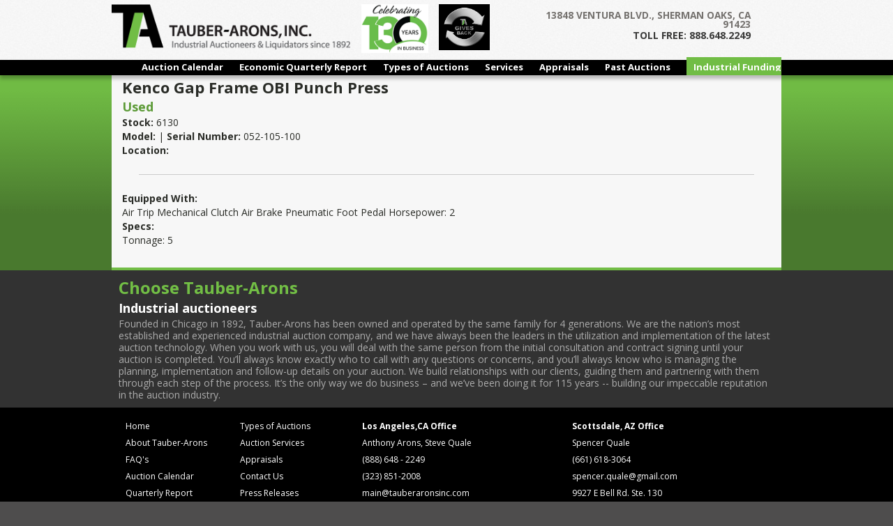

--- FILE ---
content_type: text/html; charset=UTF-8
request_url: https://tauberaronsinc.com/kenco-gap-frame-obi-punch-press/
body_size: 8651
content:
<!DOCTYPE html>
<!--[if IE 7]>
<html class="ie ie7" lang="en-US">
<![endif]-->
<!--[if IE 8]>
<html class="ie ie8" lang="en-US">
<![endif]-->
<!--[if !(IE 7) | !(IE 8)  ]><!-->
<html lang="en-US">
<!--<![endif]-->
<head>
<!-- Google tag (gtag.js) -->
<script async src="https://www.googletagmanager.com/gtag/js?id=G-WLPSRJ6B82"></script>
<script>
  window.dataLayer = window.dataLayer || [];
  function gtag(){dataLayer.push(arguments);}
  gtag('js', new Date());

  gtag('config', 'G-WLPSRJ6B82');
</script>
<meta charset="UTF-8" />
<meta name="viewport" content="width=device-width" />
<title>Kenco Gap Frame OBI Punch Press | Tauber-Arons | Industrial Auctioneers &amp; Appraisals</title>
<link rel="profile" href="https://gmpg.org/xfn/11" />
<link rel="pingback" href="https://tauberaronsinc.com/xmlrpc.php" />
<script src="https://unpkg.com/flickity@2/dist/flickity.pkgd.min.js"></script>
<link rel="stylesheet" href="https://unpkg.com/flickity@2/dist/flickity.min.css?123">
<!--[if lt IE 9]>
<script src="https://tauberaronsinc.com/wp-tent/themes/twentytwelve/js/html5.js" type="text/javascript"></script>
<![endif]-->
<meta name='robots' content='max-image-preview:large' />
<link rel='dns-prefetch' href='//fonts.googleapis.com' />
<link rel="alternate" type="application/rss+xml" title="Tauber-Arons | Industrial Auctioneers &amp; Appraisals &raquo; Feed" href="https://tauberaronsinc.com/feed/" />
<link rel="alternate" type="application/rss+xml" title="Tauber-Arons | Industrial Auctioneers &amp; Appraisals &raquo; Comments Feed" href="https://tauberaronsinc.com/comments/feed/" />
<link rel="alternate" title="oEmbed (JSON)" type="application/json+oembed" href="https://tauberaronsinc.com/wp-json/oembed/1.0/embed?url=https%3A%2F%2Ftauberaronsinc.com%2Fkenco-gap-frame-obi-punch-press%2F" />
<link rel="alternate" title="oEmbed (XML)" type="text/xml+oembed" href="https://tauberaronsinc.com/wp-json/oembed/1.0/embed?url=https%3A%2F%2Ftauberaronsinc.com%2Fkenco-gap-frame-obi-punch-press%2F&#038;format=xml" />
<style id='wp-img-auto-sizes-contain-inline-css' type='text/css'>
img:is([sizes=auto i],[sizes^="auto," i]){contain-intrinsic-size:3000px 1500px}
/*# sourceURL=wp-img-auto-sizes-contain-inline-css */
</style>
<link rel='stylesheet' id='jquery.prettyphoto-css' href='https://tauberaronsinc.com/wp-tent/plugins/wp-video-lightbox/css/prettyPhoto.css?ver=6.9' type='text/css' media='all' />
<link rel='stylesheet' id='video-lightbox-css' href='https://tauberaronsinc.com/wp-tent/plugins/wp-video-lightbox/wp-video-lightbox.css?ver=6.9' type='text/css' media='all' />
<style id='wp-emoji-styles-inline-css' type='text/css'>

	img.wp-smiley, img.emoji {
		display: inline !important;
		border: none !important;
		box-shadow: none !important;
		height: 1em !important;
		width: 1em !important;
		margin: 0 0.07em !important;
		vertical-align: -0.1em !important;
		background: none !important;
		padding: 0 !important;
	}
/*# sourceURL=wp-emoji-styles-inline-css */
</style>
<link rel='stylesheet' id='contact-form-7-css' href='https://tauberaronsinc.com/wp-tent/plugins/contact-form-7/includes/css/styles.css?ver=6.1.4' type='text/css' media='all' />
<link rel='stylesheet' id='wpsm_tabs_r-font-awesome-front-css' href='https://tauberaronsinc.com/wp-tent/plugins/tabs-responsive/assets/css/font-awesome/css/font-awesome.min.css?ver=6.9' type='text/css' media='all' />
<link rel='stylesheet' id='wpsm_tabs_r_bootstrap-front-css' href='https://tauberaronsinc.com/wp-tent/plugins/tabs-responsive/assets/css/bootstrap-front.css?ver=6.9' type='text/css' media='all' />
<link rel='stylesheet' id='wpsm_tabs_r_animate-css' href='https://tauberaronsinc.com/wp-tent/plugins/tabs-responsive/assets/css/animate.css?ver=6.9' type='text/css' media='all' />
<link rel='stylesheet' id='wp-fullcalendar-css' href='https://tauberaronsinc.com/wp-tent/plugins/wp-fullcalendar/includes/css/main.css?ver=1.6' type='text/css' media='all' />
<link rel='stylesheet' id='jquery-ui-css' href='https://tauberaronsinc.com/wp-tent/plugins/wp-fullcalendar/includes/css/jquery-ui/south-street/jquery-ui.min.css?ver=1.6' type='text/css' media='all' />
<link rel='stylesheet' id='jquery-ui-theme-css' href='https://tauberaronsinc.com/wp-tent/plugins/wp-fullcalendar/includes/css/jquery-ui/south-street/theme.css?ver=1.6' type='text/css' media='all' />
<link rel='stylesheet' id='twentytwelve-fonts-css' href='https://fonts.googleapis.com/css?family=Open+Sans:400italic,700italic,400,700&#038;subset=latin,latin-ext' type='text/css' media='all' />
<link rel='stylesheet' id='twentytwelve-style-css' href='https://tauberaronsinc.com/wp-tent/themes/twentytwelve-child/style.css?ver=6.9' type='text/css' media='all' />
<link rel='stylesheet' id='cyclone-template-style-dark-0-css' href='https://tauberaronsinc.com/wp-tent/plugins/cyclone-slider-2/templates/dark/style.css?ver=3.2.0' type='text/css' media='all' />
<link rel='stylesheet' id='cyclone-template-style-default-0-css' href='https://tauberaronsinc.com/wp-tent/plugins/cyclone-slider-2/templates/default/style.css?ver=3.2.0' type='text/css' media='all' />
<link rel='stylesheet' id='cyclone-template-style-standard-0-css' href='https://tauberaronsinc.com/wp-tent/plugins/cyclone-slider-2/templates/standard/style.css?ver=3.2.0' type='text/css' media='all' />
<link rel='stylesheet' id='cyclone-template-style-thumbnails-0-css' href='https://tauberaronsinc.com/wp-tent/plugins/cyclone-slider-2/templates/thumbnails/style.css?ver=3.2.0' type='text/css' media='all' />
<script type="text/javascript" src="https://tauberaronsinc.com/wp-includes/js/jquery/jquery.min.js?ver=3.7.1" id="jquery-core-js"></script>
<script type="text/javascript" src="https://tauberaronsinc.com/wp-includes/js/jquery/jquery-migrate.min.js?ver=3.4.1" id="jquery-migrate-js"></script>
<script type="text/javascript" src="https://tauberaronsinc.com/wp-tent/plugins/wp-video-lightbox/js/jquery.prettyPhoto.js?ver=3.1.6" id="jquery.prettyphoto-js"></script>
<script type="text/javascript" id="video-lightbox-js-extra">
/* <![CDATA[ */
var vlpp_vars = {"prettyPhoto_rel":"wp-video-lightbox","animation_speed":"fast","slideshow":"5000","autoplay_slideshow":"false","opacity":"0.80","show_title":"true","allow_resize":"true","allow_expand":"true","default_width":"640","default_height":"480","counter_separator_label":"/","theme":"pp_default","horizontal_padding":"20","hideflash":"false","wmode":"opaque","autoplay":"false","modal":"false","deeplinking":"false","overlay_gallery":"true","overlay_gallery_max":"30","keyboard_shortcuts":"true","ie6_fallback":"true"};
//# sourceURL=video-lightbox-js-extra
/* ]]> */
</script>
<script type="text/javascript" src="https://tauberaronsinc.com/wp-tent/plugins/wp-video-lightbox/js/video-lightbox.js?ver=3.1.6" id="video-lightbox-js"></script>
<script type="text/javascript" id="events-manager-js-extra">
/* <![CDATA[ */
var EM = {"ajaxurl":"https://tauberaronsinc.com/wp-admin/admin-ajax.php","locationajaxurl":"https://tauberaronsinc.com/wp-admin/admin-ajax.php?action=locations_search","firstDay":"1","locale":"en","dateFormat":"yy-mm-dd","ui_css":"https://tauberaronsinc.com/wp-tent/plugins/events-manager/includes/css/jquery-ui/build.min.css","show24hours":"0","is_ssl":"1","autocomplete_limit":"10","calendar":{"breakpoints":{"small":560,"medium":908,"large":false},"month_format":"M Y"},"phone":"","datepicker":{"format":"m/d/Y"},"search":{"breakpoints":{"small":650,"medium":850,"full":false}},"url":"https://tauberaronsinc.com/wp-tent/plugins/events-manager","assets":{"input.em-uploader":{"js":{"em-uploader":{"url":"https://tauberaronsinc.com/wp-tent/plugins/events-manager/includes/js/em-uploader.js?v=7.2.3.1","event":"em_uploader_ready"}}},".em-event-editor":{"js":{"event-editor":{"url":"https://tauberaronsinc.com/wp-tent/plugins/events-manager/includes/js/events-manager-event-editor.js?v=7.2.3.1","event":"em_event_editor_ready"}},"css":{"event-editor":"https://tauberaronsinc.com/wp-tent/plugins/events-manager/includes/css/events-manager-event-editor.min.css?v=7.2.3.1"}},".em-recurrence-sets, .em-timezone":{"js":{"luxon":{"url":"luxon/luxon.js?v=7.2.3.1","event":"em_luxon_ready"}}},".em-booking-form, #em-booking-form, .em-booking-recurring, .em-event-booking-form":{"js":{"em-bookings":{"url":"https://tauberaronsinc.com/wp-tent/plugins/events-manager/includes/js/bookingsform.js?v=7.2.3.1","event":"em_booking_form_js_loaded"}}},"#em-opt-archetypes":{"js":{"archetypes":"https://tauberaronsinc.com/wp-tent/plugins/events-manager/includes/js/admin-archetype-editor.js?v=7.2.3.1","archetypes_ms":"https://tauberaronsinc.com/wp-tent/plugins/events-manager/includes/js/admin-archetypes.js?v=7.2.3.1","qs":"qs/qs.js?v=7.2.3.1"}}},"cached":"1","txt_search":"Search","txt_searching":"Searching...","txt_loading":"Loading..."};
//# sourceURL=events-manager-js-extra
/* ]]> */
</script>
<script type="text/javascript" src="https://tauberaronsinc.com/wp-tent/plugins/events-manager/includes/js/events-manager.js?ver=7.2.3.1" id="events-manager-js"></script>
<script type="text/javascript" src="https://tauberaronsinc.com/wp-includes/js/jquery/ui/core.min.js?ver=1.13.3" id="jquery-ui-core-js"></script>
<script type="text/javascript" src="https://tauberaronsinc.com/wp-includes/js/jquery/ui/menu.min.js?ver=1.13.3" id="jquery-ui-menu-js"></script>
<script type="text/javascript" src="https://tauberaronsinc.com/wp-includes/js/jquery/ui/selectmenu.min.js?ver=1.13.3" id="jquery-ui-selectmenu-js"></script>
<script type="text/javascript" src="https://tauberaronsinc.com/wp-includes/js/jquery/ui/tooltip.min.js?ver=1.13.3" id="jquery-ui-tooltip-js"></script>
<script type="text/javascript" src="https://tauberaronsinc.com/wp-includes/js/dist/vendor/moment.min.js?ver=2.30.1" id="moment-js"></script>
<script type="text/javascript" id="moment-js-after">
/* <![CDATA[ */
moment.updateLocale( 'en_US', {"months":["January","February","March","April","May","June","July","August","September","October","November","December"],"monthsShort":["Jan","Feb","Mar","Apr","May","Jun","Jul","Aug","Sep","Oct","Nov","Dec"],"weekdays":["Sunday","Monday","Tuesday","Wednesday","Thursday","Friday","Saturday"],"weekdaysShort":["Sun","Mon","Tue","Wed","Thu","Fri","Sat"],"week":{"dow":1},"longDateFormat":{"LT":"g:i a","LTS":null,"L":null,"LL":"F j, Y","LLL":"F j, Y g:i a","LLLL":null}} );
//# sourceURL=moment-js-after
/* ]]> */
</script>
<script type="text/javascript" id="wp-fullcalendar-js-extra">
/* <![CDATA[ */
var WPFC = {"ajaxurl":"https://tauberaronsinc.com/wp-admin/admin-ajax.php?action=WP_FullCalendar","firstDay":"1","wpfc_theme":"jquery-ui","wpfc_limit":"3","wpfc_limit_txt":"more ...","timeFormat":"h:mmt","defaultView":"month","weekends":"true","header":{"left":"prev,next today","center":"title","right":"month,basicWeek"},"wpfc_qtips":""};
//# sourceURL=wp-fullcalendar-js-extra
/* ]]> */
</script>
<script type="text/javascript" src="https://tauberaronsinc.com/wp-tent/plugins/wp-fullcalendar/includes/js/main.js?ver=1.6" id="wp-fullcalendar-js"></script>
<script type="text/javascript" src="https://tauberaronsinc.com/wp-tent/plugins/cyclone-slider-2/libs/cycle2/jquery.cycle2.min.js?ver=3.2.0" id="jquery-cycle2-js"></script>
<script type="text/javascript" src="https://tauberaronsinc.com/wp-tent/plugins/cyclone-slider-2/libs/cycle2/jquery.cycle2.carousel.min.js?ver=3.2.0" id="jquery-cycle2-carousel-js"></script>
<script type="text/javascript" src="https://tauberaronsinc.com/wp-tent/plugins/cyclone-slider-2/libs/cycle2/jquery.cycle2.tile.min.js?ver=3.2.0" id="jquery-cycle2-tile-js"></script>
<script type="text/javascript" src="https://tauberaronsinc.com/wp-tent/plugins/cyclone-slider-2/templates/dark/script.js?ver=3.2.0" id="cyclone-template-script-dark-0-js"></script>
<script type="text/javascript" src="https://tauberaronsinc.com/wp-tent/plugins/cyclone-slider-2/templates/thumbnails/script.js?ver=3.2.0" id="cyclone-template-script-thumbnails-0-js"></script>
<script type="text/javascript" src="https://tauberaronsinc.com/wp-tent/plugins/cyclone-slider-2/libs/vimeo-player-js/player.js?ver=3.2.0" id="vimeo-player-js-js"></script>
<script type="text/javascript" src="https://tauberaronsinc.com/wp-tent/plugins/cyclone-slider-2/js/client.js?ver=3.2.0" id="cyclone-client-js"></script>
<link rel="https://api.w.org/" href="https://tauberaronsinc.com/wp-json/" /><link rel="alternate" title="JSON" type="application/json" href="https://tauberaronsinc.com/wp-json/wp/v2/posts/17628" /><link rel="EditURI" type="application/rsd+xml" title="RSD" href="https://tauberaronsinc.com/xmlrpc.php?rsd" />
<meta name="generator" content="WordPress 6.9" />
<link rel="canonical" href="https://tauberaronsinc.com/kenco-gap-frame-obi-punch-press/" />
<link rel='shortlink' href='https://tauberaronsinc.com/?p=17628' />
<script>
            WP_VIDEO_LIGHTBOX_VERSION="1.9.12";
            WP_VID_LIGHTBOX_URL="https://tauberaronsinc.com/wp-tent/plugins/wp-video-lightbox";
                        function wpvl_paramReplace(name, string, value) {
                // Find the param with regex
                // Grab the first character in the returned string (should be ? or &)
                // Replace our href string with our new value, passing on the name and delimeter

                var re = new RegExp("[\?&]" + name + "=([^&#]*)");
                var matches = re.exec(string);
                var newString;

                if (matches === null) {
                    // if there are no params, append the parameter
                    newString = string + '?' + name + '=' + value;
                } else {
                    var delimeter = matches[0].charAt(0);
                    newString = string.replace(re, delimeter + name + "=" + value);
                }
                return newString;
            }
            </script><style type="text/css">.recentcomments a{display:inline !important;padding:0 !important;margin:0 !important;}</style>		<style type="text/css" id="wp-custom-css">
			.white-box{
background-color:#fff;
color: #3b3a3a;
padding:0 3% 0;
margin:1% 0 0;
font-size: 1.1rem;
border-radius: 10px;position:relative
}
.top-white-box{
background-color:#fff;
color: #3b3a3a;
padding:0 1% 0;
margin:1% 10px;
font-size: 1.1rem;
border-radius: 10px;position:relative
}
.white-box img, 
.top-white-box img {box-shadow:none}


.white-box h4 {color:#666}
#logo_title {margin-top:3%}

.main-gallery {
  box-shadow: 0 0 0 0;
}

.gallery-cell {
  width: 100%;
	height:200px;
}
.gallery-cell-2 {
  width: 100%;
}

.testimonial {
  text-align: center;
  max-width: 940px;
  margin: 10px auto 0;
  padding: 0;
}

.testimonial-avatar {
  border-radius: 50%;
}
  .testimonial-quote {
  display: block;
  font-weight: 300;
		padding: 5px 0;}

.testimonial-author {
  display: block;
  font-weight: 800;
  color: #7AA641;
}

.flickity-page-dots {
  bottom: 3px;
}

.flickity-page-dots .dot.is-selected {
  background: #7AA641;
}
h4.assetHeading {
color: #339966;
    font-weight: 700;
    font-size: 16px;
    line-height: 20px;
	padding: 5% 0 1% 5%;}
h2.screen-reader-text
{
color: #339966;
    font-weight: 600;
    font-size: 14px;
    line-height: 20px;
	padding: 5% 0 1% 5%;}
a.title{color:#128230}
.nav-links{
	color: #000;
    font-weight: 700;
    font-size: 16px;
    line-height: 20px;
	padding: 2% 0 1% 5%;
}
#romac{
	margin-top:1%;
	BACKGROUND-COLOR: black;
    PADDING: 1% 3%;
	TEXT-ALIGN: center;}
#romac h2 {
	font-size:12pt;
	padding-bottom:2%;
}
#romac h4{
	font-size: 10pt;
    font-weight: 300;
    margin-bottom: 3%;
}
		</style>
		</head>

<body class="wp-singular post-template-default single single-post postid-17628 single-format-standard wp-theme-twentytwelve wp-child-theme-twentytwelve-child custom-font-enabled single-author">

<div id="page" class="hfeed site">
  <header id="masthead" class="site-header" role="banner">
    <div class="container push-down">
          <div class="left0">
	  <a href="https://tauberaronsinc.com/">
          <img src="/wp-tent/uploads/2013/07/ta_logoweb2.png" class="header-image" width="342px" height="75px" />
	  </a>
	        <img src="/wp-tent/uploads/2022/01/130_Years_opt.jpg" height="70px" style="padding:1% 0 0 2%" />
	        <img src="/wp-tent/uploads/2022/06/TA-Gives-Back.png" height="66px" style="display:inline;padding:1% 0 0 2%" />
	        
	 </div>
	 <div class="right0">
	 <div class="content_r">  
	  </div>
	  <h4 class="lt_gray">13848 VENTURA BLVD., SHERMAN OAKS, CA 91423</h4>
	  <h5 class="dk_gray">TOLL FREE: 888.648.2249</h5>
	  </div><!--end right0-->
	</div>
          <div class="menu-wrapper">
             <div class="container">
                 <div class="menu-navmenu-container"><ul id="menu-navmenu" class="menu"><li id="menu-item-112" class="menu-item menu-item-type-post_type menu-item-object-page menu-item-112"><a href="https://tauberaronsinc.com/calendar/">Auction Calendar</a></li>
<li id="menu-item-97" class="menu-item menu-item-type-post_type menu-item-object-page menu-item-97"><a href="https://tauberaronsinc.com/quarterly-report/">Economic Quarterly Report</a></li>
<li id="menu-item-111" class="menu-item menu-item-type-post_type menu-item-object-page menu-item-111"><a href="https://tauberaronsinc.com/auction-types/">Types of Auctions</a></li>
<li id="menu-item-103" class="menu-item menu-item-type-post_type menu-item-object-page menu-item-103"><a href="https://tauberaronsinc.com/services/">Services</a></li>
<li id="menu-item-107" class="menu-item menu-item-type-post_type menu-item-object-page menu-item-107"><a href="https://tauberaronsinc.com/appraisals/">Appraisals</a></li>
<li id="menu-item-110" class="menu-item menu-item-type-post_type menu-item-object-page menu-item-110"><a href="https://tauberaronsinc.com/archives/">Past Auctions</a></li>
<li id="menu-item-4490" class="ifg menu-item menu-item-type-post_type menu-item-object-page menu-item-4490"><a href="https://tauberaronsinc.com/industrial-funding-group/">Industrial Funding Group</a></li>
</ul></div>             </div>
          </div>
   </header><!-- #masthead -->
</div>
	<div id="main" class="wrapper">	<div id="primary" class="site-content">
	
<div id="content" role="main">
<div class="container pg_top_mrgn cont_bg-color">
			
				
	<article id="post-17628" class="post-17628 post type-post status-publish format-standard hentry category-iam">
				<header class="entry-header">
									<h1 class="entry-title">Kenco Gap Frame OBI Punch Press</h1>
								</header><!-- .entry-header -->

				<div class="entry-content">
			<div class="container pg_top_mrgn">
<div class="page-style page-padding">
<h1> Kenco Gap Frame OBI Punch Press</h1>
<h3>Used</h3>
<p><strong>Stock:</strong> 6130<br />
<strong>Model:</strong>  | <strong>Serial Number:</strong> 052-105-100<br />
<strong>Location:</strong> </p>
<hr/>
<p><strong>Equipped With:</strong><br />
Air Trip Mechanical Clutch                                           Air Brake                                                            Pneumatic Foot Pedal                                    Horsepower: 2<br />
<strong>Specs:</strong><br />
Tonnage: 5
</div>
</div>
					</div><!-- .entry-content -->
		
		<footer class="entry-meta">
			This entry was posted in <a href="https://tauberaronsinc.com/category/iam/" rel="category tag">IAM</a> on <a href="https://tauberaronsinc.com/kenco-gap-frame-obi-punch-press/" title="11:13 pm" rel="bookmark"><time class="entry-date" datetime="2021-05-27T23:13:39-07:00">May 27, 2021</time></a><span class="by-author"> by <span class="author vcard"><a class="url fn n" href="https://tauberaronsinc.com/author/luis/" title="View all posts by luis" rel="author">luis</a></span></span>.								</footer><!-- .entry-meta -->
	</article><!-- #post -->

			</div>
		</div><!-- #content -->
	</div><!-- #primary -->
	</div><!-- #main .wrapper -->
	<footer id="colophon" role="contentinfo">
	<div class="bio_contain">
				<div class="bio">
<h1>Choose Tauber-Arons</h1>
<h2>Industrial auctioneers</h2>
<p>Founded in Chicago in 1892, Tauber-Arons has been owned and operated by the same family for 4 generations. We are the nation’s most established and experienced industrial auction company, and we have always been the leaders in the utilization and implementation of the latest auction technology. When you work with us, you will deal with the same person from the initial consultation and contract signing until your auction is completed. You’ll always know exactly who to call with any questions or concerns, and you’ll always know who is managing the planning, implementation and follow-up details on your auction. We build relationships with our clients, guiding them and partnering with them through each step of the process. It’s the only way we do business – and we’ve been doing it for 115 years -- building our impeccable reputation in the auction industry.</p>
                </div>
		</div>	
<div class="footer2">
	<div class="foot_contain">
<div class="site-map" style="padding-left:10px">
<div class="sitemap_col">
<ul>
<li><a href="/">Home</a></li>
<li><a href="about">About Tauber-Arons</a></li>
<li><a href="faq">FAQ's</a></li>
<li><a href="/calendar">Auction Calendar</a></li>
<li><a href="/quarterly-report">Quarterly Report</a></li>
</ul>
</div>	
<div class="sitemap_col" style="padding-left:10px">
<ul>
<li><a href="/auction-types">Types of Auctions</a></li>
<li><a href="/services">Auction Services</a></li>
<li><a href="/appraisals">Appraisals</a></li>
<li><a href="/contactinfo">Contact Us</a></li>
<li><a href="/press-releases">Press Releases</a></li>
</ul>
	</div></div>

<div class="site-info">
<h4>Los Angeles,CA Office</h4>	
Anthony Arons, Steve Quale <br>
(888) 648 - 2249<br>
(323) 851-2008<br>
<a href="mailto:main@tauberaronsinc.com">main@tauberaronsinc.com</a><br>
13848 Ventura Blvd. <br>
Sherman Oaks, CA 91423
</div><!-- .site-info -->
<div class="site-info">
<h4>Scottsdale, AZ Office</h4>
Spencer Quale<br> 
(661) 618-3064<br>
	<a href="spencer.quale@gmail.com">spencer.quale@gmail.com</a><br>
9927 E Bell Rd. Ste. 130<br>
Scottsdale, AZ 85260  
</div><!-- .site-info -->
<div style="color:#62a33c;padding-left:15px"> &copy;2026 Tauber-Arons,Inc. | Industrial Auctioneers</div>
	</div><!--foot contain-->
</div><!--footer2-->
	</footer><!-- #colophon -->
</div><!-- #page -->
<script type="text/javascript">
/* <![CDATA[ */
var google_conversion_id = 861852314;
var google_custom_params = window.google_tag_params;
var google_remarketing_only = true;
/* ]]> */
</script>
<script type="text/javascript" src="//www.googleadservices.com/pagead/conversion.js">
</script>
<noscript>
<div style="display:inline;">
<img height="1" width="1" style="border-style:none;" alt="" src="//googleads.g.doubleclick.net/pagead/viewthroughconversion/861852314/?guid=ON&amp;script=0"/>
</div>
</noscript>
<script type="speculationrules">
{"prefetch":[{"source":"document","where":{"and":[{"href_matches":"/*"},{"not":{"href_matches":["/wp-*.php","/wp-admin/*","/wp-tent/uploads/*","/wp-tent/*","/wp-tent/plugins/*","/wp-tent/themes/twentytwelve-child/*","/wp-tent/themes/twentytwelve/*","/*\\?(.+)"]}},{"not":{"selector_matches":"a[rel~=\"nofollow\"]"}},{"not":{"selector_matches":".no-prefetch, .no-prefetch a"}}]},"eagerness":"conservative"}]}
</script>
		<script type="text/javascript">
			(function() {
				let targetObjectName = 'EM';
				if ( typeof window[targetObjectName] === 'object' && window[targetObjectName] !== null ) {
					Object.assign( window[targetObjectName], []);
				} else {
					console.warn( 'Could not merge extra data: window.' + targetObjectName + ' not found or not an object.' );
				}
			})();
		</script>
		<script type="text/javascript" src="https://tauberaronsinc.com/wp-includes/js/dist/hooks.min.js?ver=dd5603f07f9220ed27f1" id="wp-hooks-js"></script>
<script type="text/javascript" src="https://tauberaronsinc.com/wp-includes/js/dist/i18n.min.js?ver=c26c3dc7bed366793375" id="wp-i18n-js"></script>
<script type="text/javascript" id="wp-i18n-js-after">
/* <![CDATA[ */
wp.i18n.setLocaleData( { 'text direction\u0004ltr': [ 'ltr' ] } );
//# sourceURL=wp-i18n-js-after
/* ]]> */
</script>
<script type="text/javascript" src="https://tauberaronsinc.com/wp-tent/plugins/contact-form-7/includes/swv/js/index.js?ver=6.1.4" id="swv-js"></script>
<script type="text/javascript" id="contact-form-7-js-before">
/* <![CDATA[ */
var wpcf7 = {
    "api": {
        "root": "https:\/\/tauberaronsinc.com\/wp-json\/",
        "namespace": "contact-form-7\/v1"
    },
    "cached": 1
};
//# sourceURL=contact-form-7-js-before
/* ]]> */
</script>
<script type="text/javascript" src="https://tauberaronsinc.com/wp-tent/plugins/contact-form-7/includes/js/index.js?ver=6.1.4" id="contact-form-7-js"></script>
<script type="text/javascript" src="https://tauberaronsinc.com/wp-tent/plugins/tabs-responsive/assets/js/tabs-custom.js?ver=6.9" id="wpsm_tabs_r_custom-js-front-js"></script>
<script type="text/javascript" src="https://tauberaronsinc.com/wp-tent/themes/twentytwelve/js/navigation.js?ver=1.0" id="twentytwelve-navigation-js"></script>
<script id="wp-emoji-settings" type="application/json">
{"baseUrl":"https://s.w.org/images/core/emoji/17.0.2/72x72/","ext":".png","svgUrl":"https://s.w.org/images/core/emoji/17.0.2/svg/","svgExt":".svg","source":{"concatemoji":"https://tauberaronsinc.com/wp-includes/js/wp-emoji-release.min.js?ver=6.9"}}
</script>
<script type="module">
/* <![CDATA[ */
/*! This file is auto-generated */
const a=JSON.parse(document.getElementById("wp-emoji-settings").textContent),o=(window._wpemojiSettings=a,"wpEmojiSettingsSupports"),s=["flag","emoji"];function i(e){try{var t={supportTests:e,timestamp:(new Date).valueOf()};sessionStorage.setItem(o,JSON.stringify(t))}catch(e){}}function c(e,t,n){e.clearRect(0,0,e.canvas.width,e.canvas.height),e.fillText(t,0,0);t=new Uint32Array(e.getImageData(0,0,e.canvas.width,e.canvas.height).data);e.clearRect(0,0,e.canvas.width,e.canvas.height),e.fillText(n,0,0);const a=new Uint32Array(e.getImageData(0,0,e.canvas.width,e.canvas.height).data);return t.every((e,t)=>e===a[t])}function p(e,t){e.clearRect(0,0,e.canvas.width,e.canvas.height),e.fillText(t,0,0);var n=e.getImageData(16,16,1,1);for(let e=0;e<n.data.length;e++)if(0!==n.data[e])return!1;return!0}function u(e,t,n,a){switch(t){case"flag":return n(e,"\ud83c\udff3\ufe0f\u200d\u26a7\ufe0f","\ud83c\udff3\ufe0f\u200b\u26a7\ufe0f")?!1:!n(e,"\ud83c\udde8\ud83c\uddf6","\ud83c\udde8\u200b\ud83c\uddf6")&&!n(e,"\ud83c\udff4\udb40\udc67\udb40\udc62\udb40\udc65\udb40\udc6e\udb40\udc67\udb40\udc7f","\ud83c\udff4\u200b\udb40\udc67\u200b\udb40\udc62\u200b\udb40\udc65\u200b\udb40\udc6e\u200b\udb40\udc67\u200b\udb40\udc7f");case"emoji":return!a(e,"\ud83e\u1fac8")}return!1}function f(e,t,n,a){let r;const o=(r="undefined"!=typeof WorkerGlobalScope&&self instanceof WorkerGlobalScope?new OffscreenCanvas(300,150):document.createElement("canvas")).getContext("2d",{willReadFrequently:!0}),s=(o.textBaseline="top",o.font="600 32px Arial",{});return e.forEach(e=>{s[e]=t(o,e,n,a)}),s}function r(e){var t=document.createElement("script");t.src=e,t.defer=!0,document.head.appendChild(t)}a.supports={everything:!0,everythingExceptFlag:!0},new Promise(t=>{let n=function(){try{var e=JSON.parse(sessionStorage.getItem(o));if("object"==typeof e&&"number"==typeof e.timestamp&&(new Date).valueOf()<e.timestamp+604800&&"object"==typeof e.supportTests)return e.supportTests}catch(e){}return null}();if(!n){if("undefined"!=typeof Worker&&"undefined"!=typeof OffscreenCanvas&&"undefined"!=typeof URL&&URL.createObjectURL&&"undefined"!=typeof Blob)try{var e="postMessage("+f.toString()+"("+[JSON.stringify(s),u.toString(),c.toString(),p.toString()].join(",")+"));",a=new Blob([e],{type:"text/javascript"});const r=new Worker(URL.createObjectURL(a),{name:"wpTestEmojiSupports"});return void(r.onmessage=e=>{i(n=e.data),r.terminate(),t(n)})}catch(e){}i(n=f(s,u,c,p))}t(n)}).then(e=>{for(const n in e)a.supports[n]=e[n],a.supports.everything=a.supports.everything&&a.supports[n],"flag"!==n&&(a.supports.everythingExceptFlag=a.supports.everythingExceptFlag&&a.supports[n]);var t;a.supports.everythingExceptFlag=a.supports.everythingExceptFlag&&!a.supports.flag,a.supports.everything||((t=a.source||{}).concatemoji?r(t.concatemoji):t.wpemoji&&t.twemoji&&(r(t.twemoji),r(t.wpemoji)))});
//# sourceURL=https://tauberaronsinc.com/wp-includes/js/wp-emoji-loader.min.js
/* ]]> */
</script>
</body>
</html>
<!--
Performance optimized by W3 Total Cache. Learn more: https://www.boldgrid.com/w3-total-cache/?utm_source=w3tc&utm_medium=footer_comment&utm_campaign=free_plugin

Page Caching using Disk: Enhanced (SSL caching disabled) 

Served from: tauberaronsinc.com @ 2026-01-21 05:21:24 by W3 Total Cache
-->